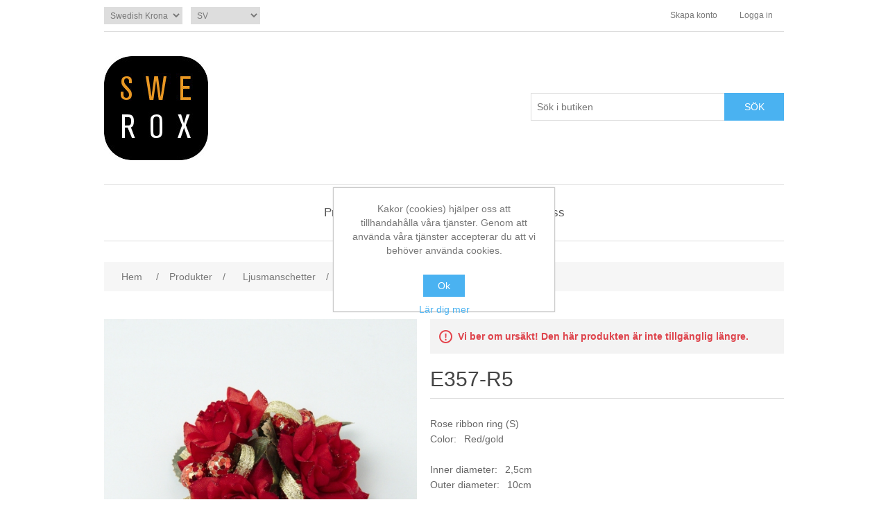

--- FILE ---
content_type: text/html; charset=utf-8
request_url: https://swerox.se/sv/e357-r5
body_size: 5108
content:
<!DOCTYPE html><html lang=sv dir=ltr class=html-product-details-page><head><title>Swerox Europe AB. E357-R5</title><meta charset=UTF-8><meta name=description content="Rose ribbon ring (S) 
&lt;p>Color:&amp;ensp; Red/gold&lt;/p>
&lt;br>Inner diameter: &amp;ensp;2,5cm&lt;/br>
&lt;br>Outer diameter: &amp;ensp;10cm&lt;/br>"><meta name=keywords content=""><meta name=generator content=nopCommerce><meta name=viewport content="width=device-width, initial-scale=1"><meta property=og:type content=product><meta property=og:title content=E357-R5><meta property=og:description content="Rose ribbon ring (S) 
Color:@ Red/goldInner diameter: @2,5cmOuter diameter: @10cm"><meta property=og:image content=https://swerox.se/images/thumbs/0000275_e357-r5_550.jpeg><meta property=og:image:url content=https://swerox.se/images/thumbs/0000275_e357-r5_550.jpeg><meta property=og:url content=https://swerox.se/sv/e357-r5><meta property=og:site_name content=Swerox><link rel=stylesheet href="/css/Product.Head.styles.css?v=K46BN3thUAyyiPLybj8hFv652vU"><link rel=apple-touch-icon sizes=180x180 href=/icons/icons_0/apple-touch-icon.png><link rel=icon type=image/png sizes=32x32 href=/icons/icons_0/favicon-32x32.png><link rel=icon type=image/png sizes=192x192 href=/icons/icons_0/android-chrome-192x192.png><link rel=icon type=image/png sizes=16x16 href=/icons/icons_0/favicon-16x16.png><link rel=manifest href=/icons/icons_0/site.webmanifest><link rel=mask-icon href=/icons/icons_0/safari-pinned-tab.svg color=#5bbad5><link rel="shortcut icon" href=/icons/icons_0/favicon.ico><meta name=msapplication-TileColor content=#2d89ef><meta name=msapplication-TileImage content=/icons/icons_0/mstile-144x144.png><meta name=msapplication-config content=/icons/icons_0/browserconfig.xml><meta name=theme-color content=#ffffff><body><div class=ajax-loading-block-window style=display:none></div><div id=dialog-notifications-success title=Meddelande style=display:none></div><div id=dialog-notifications-error title=Fel style=display:none></div><div id=dialog-notifications-warning title=Varning style=display:none></div><div id=bar-notification class=bar-notification-container data-close=Stäng></div><!--[if lte IE 8]><div style=clear:both;height:59px;text-align:center;position:relative><a href=http://www.microsoft.com/windows/internet-explorer/default.aspx target=_blank> <img src=/Themes/DefaultClean/Content/images/ie_warning.jpg height=42 width=820 alt="You are using an outdated browser. For a faster, safer browsing experience, upgrade for free today."> </a></div><![endif]--><div class=master-wrapper-page><div class=header><div class=header-upper><div class=header-selectors-wrapper><div class=currency-selector><select id=customerCurrency name=customerCurrency onchange=setLocation(this.value) aria-label=Valutaväljare><option value="https://swerox.se/sv/changecurrency/6?returnUrl=%2Fsv%2Fe357-r5">Euro<option selected value="https://swerox.se/sv/changecurrency/10?returnUrl=%2Fsv%2Fe357-r5">Swedish Krona</select></div><div class=language-selector><select id=customerlanguage name=customerlanguage onchange=setLocation(this.value) aria-label=Språkväljare><option value="https://swerox.se/sv/changelanguage/1?returnUrl=%2Fsv%2Fe357-r5">EN<option selected value="https://swerox.se/sv/changelanguage/2?returnUrl=%2Fsv%2Fe357-r5">SV</select></div></div><div class=header-links-wrapper><div class=header-links><ul><li><a href="/sv/register?returnUrl=%2Fsv%2Fe357-r5" class=ico-register>Skapa konto</a><li><a href="/sv/login?returnUrl=%2Fsv%2Fe357-r5" class=ico-login>Logga in</a></ul></div></div></div><div class=header-lower><div class=header-logo><a href=/sv> <img alt=Swerox src=https://www.swerox.se/images/thumbs/0000034_logga.jpeg> </a></div><div class="search-box store-search-box"><form method=get id=small-search-box-form action=/sv/search><input type=text class=search-box-text id=small-searchterms autocomplete=off name=q placeholder="Sök i butiken" aria-label="Sök i butiken"> <button type=submit class="button-1 search-box-button">Sök</button></form></div></div></div><div class=header-menu><ul class="top-menu notmobile"><li><a href=/sv/produkter>Produkter </a><div class=sublist-toggle></div><ul class="sublist first-level"><li><a href=/sv/ljusmanschetter>Ljusmanschetter </a><div class=sublist-toggle></div><ul class=sublist><li><a href=/sv/b%C3%A4r>B&#xE4;r och p&#xE4;rlor </a><li><a href=/sv/glas>Glas och metall </a><li><a href=/sv/elastiska>Elastiska </a><li><a href=/sv/v%C3%A5r-sommar-2>Blom-ringar </a><li><a href=/sv/jul-h%C3%B6st-2>Jul &amp; h&#xF6;st </a></ul><li><a href=/sv/ljush%C3%A5llare>Ljush&#xE5;llare </a><li><a href=/sv/fat>Fat </a><li><a href=/sv/kransar>Kransar </a><li><a href=/sv/figurer>Figurer </a><li><a href=/sv/konstgjorda-blommor>Konstgjorda blommor </a><li><a href=/sv/bordsdekoration>Servettringar </a><li><a href=/sv/kust-och-hav>Maritim interi&#xF6;r </a><li><a href=/sv/band-och-sn%C3%B6ren>Band och sn&#xF6;ren </a><li><a href=/sv/p%C3%A4rlgirlanger>P&#xE4;rlgirlanger </a><li><a href=/sv/prismor-stj%C3%A4rnor-och-sn%C3%B6flingor>Prismor, stj&#xE4;rnor och sn&#xF6;flingor </a><li><a href=/sv/metall-tr%C3%A5d>Metalltr&#xE5;d </a><li><a href=/sv/pins-och-n%C3%A5lar>Pins och n&#xE5;lar </a><li><a href=/sv/%C3%B6vrigt>&#xD6;vrigt </a></ul><li><a href=/sv/customer/info>Mitt konto</a><li><a href=/sv/contactus>Kontakta oss</a></ul><div class=menu-toggle>Meny</div><ul class="top-menu mobile"><li><a href=/sv/produkter>Produkter </a><div class=sublist-toggle></div><ul class="sublist first-level"><li><a href=/sv/ljusmanschetter>Ljusmanschetter </a><div class=sublist-toggle></div><ul class=sublist><li><a href=/sv/b%C3%A4r>B&#xE4;r och p&#xE4;rlor </a><li><a href=/sv/glas>Glas och metall </a><li><a href=/sv/elastiska>Elastiska </a><li><a href=/sv/v%C3%A5r-sommar-2>Blom-ringar </a><li><a href=/sv/jul-h%C3%B6st-2>Jul &amp; h&#xF6;st </a></ul><li><a href=/sv/ljush%C3%A5llare>Ljush&#xE5;llare </a><li><a href=/sv/fat>Fat </a><li><a href=/sv/kransar>Kransar </a><li><a href=/sv/figurer>Figurer </a><li><a href=/sv/konstgjorda-blommor>Konstgjorda blommor </a><li><a href=/sv/bordsdekoration>Servettringar </a><li><a href=/sv/kust-och-hav>Maritim interi&#xF6;r </a><li><a href=/sv/band-och-sn%C3%B6ren>Band och sn&#xF6;ren </a><li><a href=/sv/p%C3%A4rlgirlanger>P&#xE4;rlgirlanger </a><li><a href=/sv/prismor-stj%C3%A4rnor-och-sn%C3%B6flingor>Prismor, stj&#xE4;rnor och sn&#xF6;flingor </a><li><a href=/sv/metall-tr%C3%A5d>Metalltr&#xE5;d </a><li><a href=/sv/pins-och-n%C3%A5lar>Pins och n&#xE5;lar </a><li><a href=/sv/%C3%B6vrigt>&#xD6;vrigt </a></ul><li><a href=/sv/customer/info>Mitt konto</a><li><a href=/sv/contactus>Kontakta oss</a></ul></div><div class=master-wrapper-content><div class=master-column-wrapper><div class=breadcrumb><ul itemscope itemtype=http://schema.org/BreadcrumbList><li><span> <a href=/sv> <span>Hem</span> </a> </span> <span class=delimiter>/</span><li itemprop=itemListElement itemscope itemtype=http://schema.org/ListItem><a href=/sv/produkter itemprop=item> <span itemprop=name>Produkter</span> </a> <span class=delimiter>/</span><meta itemprop=position content=1><li itemprop=itemListElement itemscope itemtype=http://schema.org/ListItem><a href=/sv/ljusmanschetter itemprop=item> <span itemprop=name>Ljusmanschetter</span> </a> <span class=delimiter>/</span><meta itemprop=position content=2><li itemprop=itemListElement itemscope itemtype=http://schema.org/ListItem><a href=/sv/jul-h%C3%B6st-2 itemprop=item> <span itemprop=name>Jul &amp; h&#xF6;st</span> </a> <span class=delimiter>/</span><meta itemprop=position content=3><li itemprop=itemListElement itemscope itemtype=http://schema.org/ListItem><strong class=current-item itemprop=name>E357-R5</strong> <span itemprop=item itemscope itemtype=http://schema.org/Thing id=/sv/e357-r5> </span><meta itemprop=position content=4></ul></div><div class=center-1><div class="page product-details-page"><div class=page-body><form method=post id=product-details-form action=/sv/e357-r5><div itemscope itemtype=http://schema.org/Product><meta itemprop=name content=E357-R5><meta itemprop=sku content=E357-R5><meta itemprop=gtin content=7393227115637><meta itemprop=mpn><meta itemprop=description content="Rose ribbon ring (S) 
&lt;p>Color:&amp;ensp; Red/gold&lt;/p>
&lt;br>Inner diameter: &amp;ensp;2,5cm&lt;/br>
&lt;br>Outer diameter: &amp;ensp;10cm&lt;/br>"><meta itemprop=image content=https://swerox.se/images/thumbs/0000275_e357-r5_550.jpeg><div itemprop=offers itemscope itemtype=http://schema.org/Offer><meta itemprop=url content=https://swerox.se/sv/e357-r5><meta itemprop=price content=0.00><meta itemprop=priceCurrency><meta itemprop=priceValidUntil><meta itemprop=availability content=http://schema.org/OutOfStock></div><div itemprop=review itemscope itemtype=http://schema.org/Review><meta itemprop=author content=ALL><meta itemprop=url content=/sv/productreviews/229></div></div><div data-productid=229><div class=product-essential><div class=gallery><div class=picture><img alt="Bild på E357-R5" src=https://swerox.se/images/thumbs/0000275_e357-r5_550.jpeg title="Bild på E357-R5" id=main-product-img-229></div></div><div class=overview><div class=discontinued-product><h4>Vi ber om ursäkt! Den här produkten är inte tillgänglig längre.</h4></div><div class=product-name><h1>E357-R5</h1></div><div class=short-description>Rose ribbon ring (S)<p>Color:&ensp; Red/gold</p><br>Inner diameter: &ensp;2,5cm <br>Outer diameter: &ensp;10cm</div><div class=additional-details><div class=sku><span class=label>Artikelnr:</span> <span class=value id=sku-229>E357-R5</span></div></div><div class=prices><div class=product-price><span id=price-value-229 class=price-value-229> </span></div></div><div class=overview-buttons><div class=compare-products><button type=button class="button-2 add-to-compare-list-button" onclick="return AjaxCart.addproducttocomparelist(&#34;/compareproducts/add/229&#34;),!1">Jämför denna produkt</button></div></div></div></div><div class=product-collateral></div><div class="also-purchased-products-grid product-grid"><div class=title><strong>Kunder som köpte denna köpte också</strong></div><div class=item-grid><div class=item-box><div class=product-item data-productid=230><div class=picture><a href=/sv/e357-w1 title="Visa detaljer för E357-W1"> <img alt="Bild på E357-W1" src=https://www.swerox.se/images/thumbs/0000276_e357-w1_415.jpeg title="Visa detaljer för E357-W1"> </a></div><div class=details><h2 class=product-title><a href=/sv/e357-w1>E357-W1</a></h2><div class=description>Rose ribbon ring (S)<p>Color:&ensp; White/silver</p><br>Inner diameter: &ensp;2,5cm <br>Outer diameter: &ensp;10cm</div><div class=add-info><div class=prices><span class="price actual-price"></span></div><div class=buttons><button type=button class="button-2 add-to-compare-list-button" title="Jämför denna produkt" onclick="return AjaxCart.addproducttocomparelist(&#34;/compareproducts/add/230&#34;),!1">Jämför denna produkt</button></div></div></div></div></div><div class=item-box><div class=product-item data-productid=166><div class=picture><a href=/sv/e278-g title="Visa detaljer för E278-G"> <img alt="Bild på E278-G" src=https://www.swerox.se/images/thumbs/0000212_e278-g_415.jpeg title="Visa detaljer för E278-G"> </a></div><div class=details><h2 class=product-title><a href=/sv/e278-g>E278-G</a></h2><div class=description>Holly wheat ribbon ring (S)<p>Color:&ensp; Cream/gold</p><br>Inner diameter: &ensp;2,5cm <br>Outer diameter: &ensp;10cm</div><div class=add-info><div class=prices><span class="price actual-price"></span></div><div class=buttons><button type=button class="button-2 add-to-compare-list-button" title="Jämför denna produkt" onclick="return AjaxCart.addproducttocomparelist(&#34;/compareproducts/add/166&#34;),!1">Jämför denna produkt</button></div></div></div></div></div><div class=item-box><div class=product-item data-productid=860><div class=picture><a href=/sv/q565-g title="Visa detaljer för Q565-G"> <img alt="Bild på Q565-G" src=https://swerox.se/images/thumbs/0000906_q565-g_415.jpeg title="Visa detaljer för Q565-G"> </a></div><div class=details><h2 class=product-title><a href=/sv/q565-g>Q565-G</a></h2><div class=description>Hedgehog (S)<p>Color:&ensp; Grey</p><br>Size: &ensp;5cm x 4cm</div><div class=add-info><div class=prices><span class="price actual-price"></span></div><div class=buttons><button type=button class="button-2 add-to-compare-list-button" title="Jämför denna produkt" onclick="return AjaxCart.addproducttocomparelist(&#34;/compareproducts/add/860&#34;),!1">Jämför denna produkt</button></div></div></div></div></div><div class=item-box><div class=product-item data-productid=273><div class=picture><a href=/sv/e413-wr title="Visa detaljer för E413-WR"> <img alt="Bild på E413-WR" src=https://swerox.se/images/thumbs/0000319_e413-wr_415.jpeg title="Visa detaljer för E413-WR"> </a></div><div class=details><h2 class=product-title><a href=/sv/e413-wr>E413-WR</a></h2><div class=description>Cone berry ring (S)<p>Color:&ensp; White/red</p><br>Inner diameter: &ensp;2,5cm <br>Outer diameter: &ensp;11cm</div><div class=add-info><div class=prices><span class="price actual-price"></span></div><div class=buttons><button type=button class="button-2 add-to-compare-list-button" title="Jämför denna produkt" onclick="return AjaxCart.addproducttocomparelist(&#34;/compareproducts/add/273&#34;),!1">Jämför denna produkt</button></div></div></div></div></div></div></div></div><input name=__RequestVerificationToken type=hidden value=CfDJ8B86nd0HQKNPs4h69dECeYpqVyh-RD-r1_7ULoqmS7mhvyQDI9U_kZXya5-GWkEJCiHzjtTK52H7mCchKu4UjA9kCEiRNGqpXtBMY-H3XuTFt_C-5gEhED6izHySdqO3Jwxg7YS_l_vkrSqm5gbV3UA></form></div></div></div></div></div><div class=footer><div class=footer-upper><div class="footer-block information"><div class=title><strong>Information</strong></div><ul class=list><li><a href=/sv/om-oss>Om oss</a><li><a href=/sv/anv%C3%A4ndarvillkor>Anv&#xE4;ndarvillkor </a><li><a href=/sv/integritetspolicy>Integritetspolicy</a><li><a href=/sv/contactus>Kontakta oss</a></ul></div><div class="footer-block customer-service"><div class=title><strong>Kundtjänst</strong></div><ul class=list><li><a href=/sv/recentlyviewedproducts>Senast visade produkter</a><li><a href=/sv/compareproducts>Jämför produkter</a></ul></div><div class="footer-block my-account"><div class=title><strong>Mitt konto</strong></div><ul class=list><li><a href=/sv/customer/info>Mitt konto</a><li><a href=/sv/order/history>Mina ordrar</a></ul></div><div class="footer-block follow-us"><div class=social><div class=title><strong>Följ oss</strong></div><ul class=networks><li class=rss><a href=/news/rss/2>RSS</a></ul></div><div class=newsletter><div class=title><strong>Nyhetsbrev</strong></div><div class=newsletter-subscribe id=newsletter-subscribe-block><div class=newsletter-email><input id=newsletter-email class=newsletter-subscribe-text placeholder="Ange din epost här..." aria-label="Prenumerera på vårt nyhetsbrev" type=email name=NewsletterEmail> <button type=button id=newsletter-subscribe-button class="button-1 newsletter-subscribe-button">Prenumerera</button></div><div class=newsletter-validation><span id=subscribe-loading-progress style=display:none class=please-wait>Vänta...</span> <span class=field-validation-valid data-valmsg-for=NewsletterEmail data-valmsg-replace=true></span></div></div><div class=newsletter-result id=newsletter-result-block></div><input name=__RequestVerificationToken type=hidden value=CfDJ8B86nd0HQKNPs4h69dECeYpqVyh-RD-r1_7ULoqmS7mhvyQDI9U_kZXya5-GWkEJCiHzjtTK52H7mCchKu4UjA9kCEiRNGqpXtBMY-H3XuTFt_C-5gEhED6izHySdqO3Jwxg7YS_l_vkrSqm5gbV3UA></div></div></div><div class=footer-lower><div class=footer-info><span class=footer-disclaimer>Copyright &copy; 2026 Swerox. Alla rättigheter reserverade.</span></div><div class=footer-powered-by>Powered by <a href="https://www.nopcommerce.com/" target=_blank rel=nofollow>nopCommerce</a></div></div></div></div><input name=__RequestVerificationToken type=hidden value=CfDJ8B86nd0HQKNPs4h69dECeYpqVyh-RD-r1_7ULoqmS7mhvyQDI9U_kZXya5-GWkEJCiHzjtTK52H7mCchKu4UjA9kCEiRNGqpXtBMY-H3XuTFt_C-5gEhED6izHySdqO3Jwxg7YS_l_vkrSqm5gbV3UA><div id=eu-cookie-bar-notification class=eu-cookie-bar-notification><div class=content><div class=text>Kakor (cookies) hjälper oss att tillhandahålla våra tjänster. Genom att använda våra tjänster accepterar du att vi behöver använda cookies.</div><div class=buttons-more><button type=button class="ok-button button-1" id=eu-cookie-ok>Ok</button> <a class=learn-more href=/sv/integritetspolicy>Lär dig mer</a></div></div></div><script src="/js/Product.Footer.scripts.js?v=BOqxrtZqs5FWPwj1Yj9ce16k_mM"></script><script>$("#small-search-box-form").on("submit",function(n){$("#small-searchterms").val()==""&&(alert("Vänligen ange nyckelord att söka efter"),$("#small-searchterms").focus(),n.preventDefault())})</script><script>$(document).ready(function(){var n,t;$("#small-searchterms").autocomplete({delay:500,minLength:3,source:"/catalog/searchtermautocomplete",appendTo:".search-box",select:function(n,t){return $("#small-searchterms").val(t.item.label),setLocation(t.item.producturl),!1},open:function(){n&&(t=document.getElementById("small-searchterms").value,$(".ui-autocomplete").append('<li class="ui-menu-item" role="presentation"><a href="/search?q='+t+'">Se alla resultat<\/a><\/li>'))}}).data("ui-autocomplete")._renderItem=function(t,i){var r=i.label;return n=i.showlinktoresultsearch,r=htmlEncode(r),$("<li><\/li>").data("item.autocomplete",i).append("<a><span>"+r+"<\/span><\/a>").appendTo(t)}})</script><script>var localized_data={AjaxCartFailure:"Det gick inte att lägga till produkten. Uppdatera sidan och försök en gång till."};AjaxCart.init(!1,".header-links .cart-qty",".header-links .wishlist-qty","#flyout-cart",localized_data)</script><script>$(document).ready(function(){$(".menu-toggle").on("click",function(){$(this).siblings(".top-menu.mobile").slideToggle("slow")});$(".top-menu.mobile .sublist-toggle").on("click",function(){$(this).siblings(".sublist").slideToggle("slow")})})</script><script>function newsletter_subscribe(n){var i=$("#subscribe-loading-progress"),t;i.show();t={subscribe:n,email:$("#newsletter-email").val()};addAntiForgeryToken(t);$.ajax({cache:!1,type:"POST",url:"/subscribenewsletter",data:t,success:function(n){$("#newsletter-result-block").html(n.Result);n.Success?($("#newsletter-subscribe-block").hide(),$("#newsletter-result-block").show()):$("#newsletter-result-block").fadeIn("slow").delay(2e3).fadeOut("slow")},error:function(){alert("Failed to subscribe.")},complete:function(){i.hide()}})}$(document).ready(function(){$("#newsletter-subscribe-button").on("click",function(){newsletter_subscribe("true")});$("#newsletter-email").on("keydown",function(n){if(n.keyCode==13)return $("#newsletter-subscribe-button").trigger("click"),!1})})</script><script>$(document).ready(function(){$(".footer-block .title").on("click",function(){var n=window,t="inner",i;"innerWidth"in window||(t="client",n=document.documentElement||document.body);i={width:n[t+"Width"],height:n[t+"Height"]};i.width<769&&$(this).siblings(".list").slideToggle("slow")})})</script><script>$(document).ready(function(){$(".block .title").on("click",function(){var n=window,t="inner",i;"innerWidth"in window||(t="client",n=document.documentElement||document.body);i={width:n[t+"Width"],height:n[t+"Height"]};i.width<1001&&$(this).siblings(".listbox").slideToggle("slow")})})</script><script>$(document).ready(function(){$("#eu-cookie-bar-notification").show();$("#eu-cookie-ok").on("click",function(){var n={};addAntiForgeryToken(n);$.ajax({cache:!1,type:"POST",data:n,url:"/eucookielawaccept",dataType:"json",success:function(){$("#eu-cookie-bar-notification").hide()},error:function(){alert("Cannot store value")}})})})</script><script defer src="https://static.cloudflareinsights.com/beacon.min.js/vcd15cbe7772f49c399c6a5babf22c1241717689176015" integrity="sha512-ZpsOmlRQV6y907TI0dKBHq9Md29nnaEIPlkf84rnaERnq6zvWvPUqr2ft8M1aS28oN72PdrCzSjY4U6VaAw1EQ==" data-cf-beacon='{"version":"2024.11.0","token":"74c2dc75ee9b46a7b8ec3404463318e1","r":1,"server_timing":{"name":{"cfCacheStatus":true,"cfEdge":true,"cfExtPri":true,"cfL4":true,"cfOrigin":true,"cfSpeedBrain":true},"location_startswith":null}}' crossorigin="anonymous"></script>
